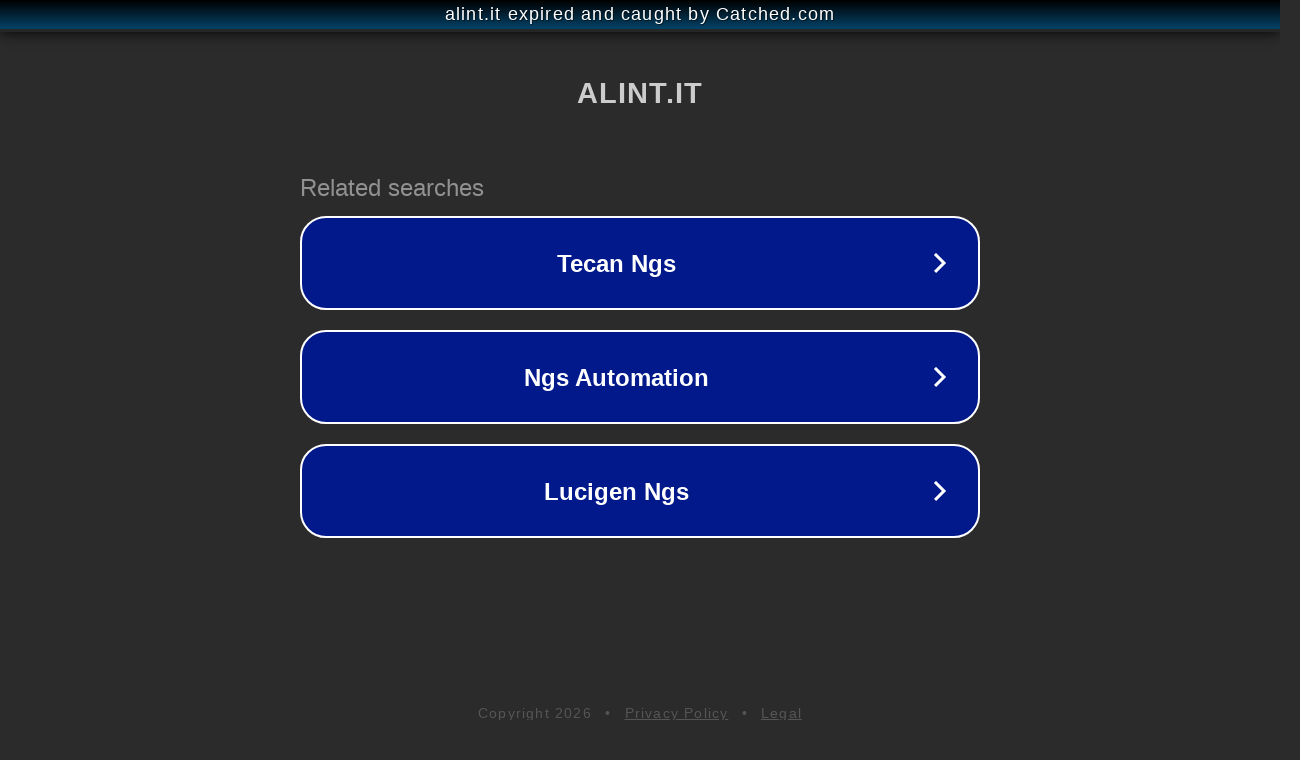

--- FILE ---
content_type: text/html; charset=utf-8
request_url: https://alint.it/blog/braccialetti-di-carta-da-stampare/
body_size: 1082
content:
<!doctype html>
<html data-adblockkey="MFwwDQYJKoZIhvcNAQEBBQADSwAwSAJBANDrp2lz7AOmADaN8tA50LsWcjLFyQFcb/P2Txc58oYOeILb3vBw7J6f4pamkAQVSQuqYsKx3YzdUHCvbVZvFUsCAwEAAQ==_sVVMJP51DEzSkHnCvc8qz2/GBxgmL7L2ImvdJvRnEeaJP15Jiyx77asmD6sS3geYqelsIDiyY56VGFPQz4PjzA==" lang="en" style="background: #2B2B2B;">
<head>
    <meta charset="utf-8">
    <meta name="viewport" content="width=device-width, initial-scale=1">
    <link rel="icon" href="[data-uri]">
    <link rel="preconnect" href="https://www.google.com" crossorigin>
</head>
<body>
<div id="target" style="opacity: 0"></div>
<script>window.park = "[base64]";</script>
<script src="/bimrOgHpA.js"></script>
</body>
</html>
